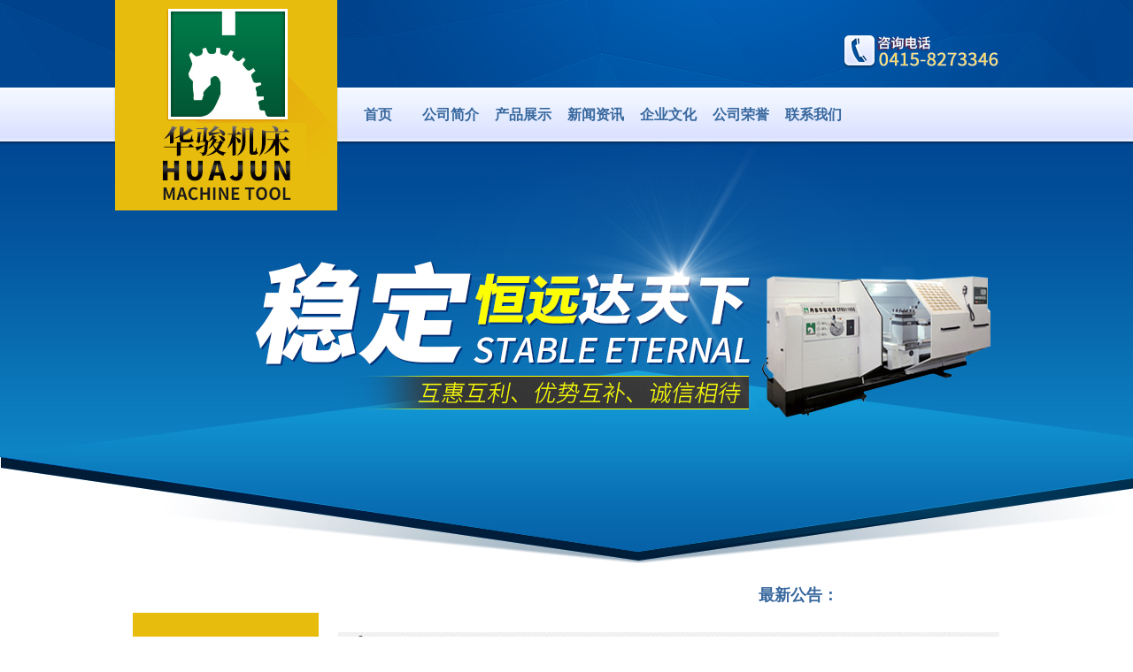

--- FILE ---
content_type: text/html
request_url: http://ddhuajun.cn/cn/news_viewcdef.html?id=38
body_size: 6810
content:

<!DOCTYPE html PUBLIC "-//W3C//DTD XHTML 1.0 Transitional//EN" "http://www.w3.org/TR/xhtml1/DTD/xhtml1-transitional.dtd">
<html xmlns="http://www.w3.org/1999/xhtml">

<!-- Mirrored from ddhuajun.cn/cn/news_view.asp?id=38 by HTTrack Website Copier/3.x [XR&CO'2014], Wed, 13 Nov 2024 07:07:55 GMT -->
<!-- Added by HTTrack --><meta http-equiv="content-type" content="text/html;charset=utf-8" /><!-- /Added by HTTrack -->
<head>
<meta http-equiv="Content-Type" content="text/html; charset=utf-8" />
<META NAME="Author" CONTENT="技术支持.智商都高了">
<meta name="keywords" content="机床，数控车床，大型机床，机床配件" />
<meta name="description" content="丹东华骏机床有限责任公司力创国内名牌的辉煌目标艰苦奋斗、不懈努力并充分发挥雄厚的技术力量、精良的加工设备、先进的工艺手段、完善的质量控制体系、科学的管理模式及超前的经营理念等得天独厚的企业优势" />
<title>丹东华骏机床有限责任公司</title>
<link href="css/style.css" rel="stylesheet" type="text/css" />
</head>
<body>
<!--返回顶部开始-->
<div class="fixed"> <a href="../book.html" title="留言" class="book"></a> <a href="javascript:;" title="二维码" class="codepic"></a> <a href="javascript:;" title="返回顶部" class="backup" style="display: block; "></a>
  <div> <img src="../upfile/qr/qrcode.html" class="code" style="display: none; "> </div>
</div>
<!--top开始-->
<div class="top_bg">
  <div class="top">
    <div class="logo_bg"></div>
    <img src="image/toptel.png" class="top_tel" alt="+86 0000 96877"> </div>
</div>
<!--导航开始-->
<div class="nav_bg">
  <div class="nav"> <a title="首页" href="index.html">首页</a> <a title="公司简介" href="about.html">公司简介</a> <a title="产品展示" href="product.html">产品展示</a> <a title="新闻资讯" href="news.html">新闻资讯</a> <a title="企业文化" href="wenhua.html">企业文化</a> <a title="公司荣誉" href="honor.html">公司荣誉</a> <a title="联系我们" href="contact.html">联系我们</a> </div>
</div>
<!--banner开始-->
<div class="banner">
  <p class="shadow"></p>
  <img src="image/banner1.jpg" alt="2"> </div>
<!--滚动开始-->
<div class="marquee">
  <div class="search">
    <table width="271" height="25" border="0" align="center" cellpadding="0" cellspacing="0" style="margin-top:7px">
      <div class="marquee"> <span>最新公告：</span>
        <marquee>
          华骏机床经营理念：浓缩科技精华，与您共分享
          </marquee>
        <div class="search">
          <table width="271" height="25" border="0" align="center" cellpadding="0" cellspacing="0" style="margin-top:7px">
            <tr>
              <td width="200" height="25" class="text"></td>
              <td></td>
            </tr>
          </table>
        </div>
      </div>
      <tr></tr>
    </table>
  </div>
</div>
<div class="subpage"> 
  
<div class="left">
        <p class="left_title">产品分类</p>
      
        <ul class="left_nav">
        
<li><a class="first" onmouseover="this.className='hover'" onmouseout="this.className='first'" href="productea25.html?id=24" title="机床系列">机床系列</a></li>
        
<li><a class="first" onmouseover="this.className='hover'" onmouseout="this.className='first'" href="product9e43.html?id=25" title="机床配件">机床配件</a></li>
        
</ul>
        <p class="left_contact">联系我们</p>
        <div class="left_box">
            <p class="left_address">地址：辽宁省凤城市二龙工业园区（市委党校前）</p>
            <p class="left_zip">邮箱：ddhuajun@163.com</p>
            <p class="left_tel">电话：0415-8273346</p>
            <p class="left_fax">传真：0415-8274248</p>
        </div>
    </div>

  <div class="right">
    <div class="right_title">
      <div class="right_name">新闻资讯</div>
      <p>当前位置：<a href="../index.html" title="首页">首页</a> &gt; 新闻资讯</p>
    </div>
    <div class="right_con">
      <div class="view">
        <h1>机床工具行业国产市场占有率达到70%</h1>
        <p class="datetime">添加时间：2022-11-24 9:32:37</p>
        <p class="border2"></p>
        <div class="about">
          <div class="pb">
            <div class="pagebox"><p class="p0" style="margin-bottom: 0pt; text-align: left; margin-top: 0pt; text-indent: 21pt"><span style="font-size: 10.5pt; font-family: '微软雅黑'; mso-spacerun: 'yes'">机床行业的发展既取决于中国机械全行业总体发展形势，同时又影响着全行业的健康发展。金模机床网首席分析师罗百辉称，</span><span style="font-size: 10.5pt; font-family: '微软雅黑'; mso-spacerun: 'yes'">&ldquo;</span><span style="font-size: 10.5pt; font-family: '微软雅黑'; mso-spacerun: 'yes'">十五</span><span style="font-size: 10.5pt; font-family: '微软雅黑'; mso-spacerun: 'yes'">&rdquo;</span><span style="font-size: 10.5pt; font-family: '微软雅黑'; mso-spacerun: 'yes'">和</span><span style="font-size: 10.5pt; font-family: '微软雅黑'; mso-spacerun: 'yes'">&ldquo;</span><span style="font-size: 10.5pt; font-family: '微软雅黑'; mso-spacerun: 'yes'">十一五</span><span style="font-size: 10.5pt; font-family: '微软雅黑'; mso-spacerun: 'yes'">&rdquo;</span><span style="font-size: 10.5pt; font-family: '微软雅黑'; mso-spacerun: 'yes'">的</span><span style="font-size: 10.5pt; font-family: '微软雅黑'; mso-spacerun: 'yes'">10</span><span style="font-size: 10.5pt; font-family: '微软雅黑'; mso-spacerun: 'yes'">年中，中国机床行业实现了持续超高速发展，一直到</span><span style="font-size: 10.5pt; font-family: '微软雅黑'; mso-spacerun: 'yes'">2011</span><span style="font-size: 10.5pt; font-family: '微软雅黑'; mso-spacerun: 'yes'">年上半年，需求仍很旺盛，绝大多数机床企业都处于产销两旺的亢奋状态之中</span><span style="font-size: 10.5pt; font-family: '微软雅黑'; mso-spacerun: 'yes'">;</span><span style="font-size: 10.5pt; font-family: '微软雅黑'; mso-spacerun: 'yes'">但是从去年下半年开始，需求增势明显趋缓，新增订单剧烈下滑，经济效益状况逐渐趋于严峻，利润率持续下降。尽管有上半年的高速增长垫底，去年全年中国机床工业总产值增速仍由年初的近</span><span style="font-size: 10.5pt; font-family: '微软雅黑'; mso-spacerun: 'yes'">39%</span><span style="font-size: 10.5pt; font-family: '微软雅黑'; mso-spacerun: 'yes'">回落到年末的</span><span style="font-size: 10.5pt; font-family: '微软雅黑'; mso-spacerun: 'yes'">32.5%;</span><span style="font-size: 10.5pt; font-family: '微软雅黑'; mso-spacerun: 'yes'">实现利润增速由年初的</span><span style="font-size: 10.5pt; font-family: '微软雅黑'; mso-spacerun: 'yes'">57.5%</span><span style="font-size: 10.5pt; font-family: '微软雅黑'; mso-spacerun: 'yes'">剧降至年末的</span><span style="font-size: 10.5pt; font-family: '微软雅黑'; mso-spacerun: 'yes'">29.8%</span><span style="font-size: 10.5pt; font-family: '微软雅黑'; mso-spacerun: 'yes'">。可见，去年中国&nbsp;机床行业的形势变化剧烈。</span><span style="font-size: 10.5pt; font-family: '微软雅黑'; mso-spacerun: 'yes'"><o:p></o:p></span></p>
<p class="p0" style="margin-bottom: 0pt; text-align: left; margin-top: 0pt; text-indent: 21pt"><span style="font-size: 10.5pt; font-family: '微软雅黑'; mso-spacerun: 'yes'"><o:p>&nbsp;</o:p></span></p>
<p class="p0" style="margin-bottom: 0pt; text-align: left; margin-top: 0pt; text-indent: 21pt"><span style="font-size: 10.5pt; font-family: '微软雅黑'; mso-spacerun: 'yes'">数据显示，</span><span style="font-size: 10.5pt; font-family: '微软雅黑'; mso-spacerun: 'yes'">2011</span><span style="font-size: 10.5pt; font-family: '微软雅黑'; mso-spacerun: 'yes'">年，中国机床行业的进口为</span><span style="font-size: 10.5pt; font-family: '微软雅黑'; mso-spacerun: 'yes'">207</span><span style="font-size: 10.5pt; font-family: '微软雅黑'; mso-spacerun: 'yes'">亿美元，而出口为</span><span style="font-size: 10.5pt; font-family: '微软雅黑'; mso-spacerun: 'yes'">73</span><span style="font-size: 10.5pt; font-family: '微软雅黑'; mso-spacerun: 'yes'">亿美元，进出口逆差高达</span><span style="font-size: 10.5pt; font-family: '微软雅黑'; mso-spacerun: 'yes'">134</span><span style="font-size: 10.5pt; font-family: '微软雅黑'; mso-spacerun: 'yes'">亿美元。可见，中国机床工具&nbsp;产品的需求是客观存在的，只是国内机床企业无法充分满足而已</span><span style="font-size: 10.5pt; font-family: '微软雅黑'; mso-spacerun: 'yes'">;</span><span style="font-size: 10.5pt; font-family: '微软雅黑'; mso-spacerun: 'yes'">如果能做到进出口基本平衡，中国机床工业去年就完全可以再增加</span><span style="font-size: 10.5pt; font-family: '微软雅黑'; mso-spacerun: 'yes'">134</span><span style="font-size: 10.5pt; font-family: '微软雅黑'; mso-spacerun: 'yes'">亿美元的销售额。去年，我国机械工业与世界的机械工业强国德国和日本的贸易逆差分别高达</span><span style="font-size: 10.5pt; font-family: '微软雅黑'; mso-spacerun: 'yes'">492</span><span style="font-size: 10.5pt; font-family: '微软雅黑'; mso-spacerun: 'yes'">亿美元和</span><span style="font-size: 10.5pt; font-family: '微软雅黑'; mso-spacerun: 'yes'">578</span><span style="font-size: 10.5pt; font-family: '微软雅黑'; mso-spacerun: 'yes'">亿美元</span><span style="font-size: 10.5pt; font-family: '微软雅黑'; mso-spacerun: 'yes'">;</span><span style="font-size: 10.5pt; font-family: '微软雅黑'; mso-spacerun: 'yes'">去年我国数控机床平均出口单价仅为</span><span style="font-size: 10.5pt; font-family: '微软雅黑'; mso-spacerun: 'yes'">3.3</span><span style="font-size: 10.5pt; font-family: '微软雅黑'; mso-spacerun: 'yes'">万美元</span><span style="font-size: 10.5pt; font-family: '微软雅黑'; mso-spacerun: 'yes'">/</span><span style="font-size: 10.5pt; font-family: '微软雅黑'; mso-spacerun: 'yes'">台，而进口单价则为</span><span style="font-size: 10.5pt; font-family: '微软雅黑'; mso-spacerun: 'yes'">21.9</span><span style="font-size: 10.5pt; font-family: '微软雅黑'; mso-spacerun: 'yes'">万美元</span><span style="font-size: 10.5pt; font-family: '微软雅黑'; mso-spacerun: 'yes'">/</span><span style="font-size: 10.5pt; font-family: '微软雅黑'; mso-spacerun: 'yes'">台，出口单价仅为进口的</span><span style="font-size: 10.5pt; font-family: '微软雅黑'; mso-spacerun: 'yes'">15%;&ldquo;</span><span style="font-size: 10.5pt; font-family: '微软雅黑'; mso-spacerun: 'yes'">凡此种种，都明确无误地告诉我们中国机械工业的技术水平与国际先进水平还有很大差距。</span><span style="font-size: 10.5pt; font-family: '微软雅黑'; mso-spacerun: 'yes'">&rdquo;</span><span style="font-size: 10.5pt; font-family: '微软雅黑'; mso-spacerun: 'yes'"><o:p></o:p></span></p>
<p class="p0" style="margin-bottom: 0pt; text-align: left; margin-top: 0pt; text-indent: 21pt"><span style="font-size: 10.5pt; font-family: '微软雅黑'; mso-spacerun: 'yes'"><o:p>&nbsp;</o:p></span></p>
<p class="p0" style="margin-bottom: 0pt; text-align: left; margin-top: 0pt; text-indent: 21pt"><span style="font-size: 10.5pt; font-family: '微软雅黑'; mso-spacerun: 'yes'">根据资料中国机床工具工业协会编制的《机床工具行业部分重点联系企业月报汇编</span><span style="font-size: 10.5pt; font-family: '微软雅黑'; mso-spacerun: 'yes'">(2012</span><span style="font-size: 10.5pt; font-family: '微软雅黑'; mso-spacerun: 'yes'">年</span><span style="font-size: 10.5pt; font-family: '微软雅黑'; mso-spacerun: 'yes'">1~6</span><span style="font-size: 10.5pt; font-family: '微软雅黑'; mso-spacerun: 'yes'">月</span><span style="font-size: 10.5pt; font-family: '微软雅黑'; mso-spacerun: 'yes'">)</span><span style="font-size: 10.5pt; font-family: '微软雅黑'; mso-spacerun: 'yes'">统计数据表明：国内</span><span style="font-size: 10.5pt; font-family: '微软雅黑'; mso-spacerun: 'yes'">122</span><span style="font-size: 10.5pt; font-family: '微软雅黑'; mso-spacerun: 'yes'">家重点金属切削机床企业今年</span><span style="font-size: 10.5pt; font-family: '微软雅黑'; mso-spacerun: 'yes'">1~6</span><span style="font-size: 10.5pt; font-family: '微软雅黑'; mso-spacerun: 'yes'">月销售收入同比下降</span><span style="font-size: 10.5pt; font-family: '微软雅黑'; mso-spacerun: 'yes'">16.6%%</span><span style="font-size: 10.5pt; font-family: '微软雅黑'; mso-spacerun: 'yes'">，利润总额同比下降</span><span style="font-size: 10.5pt; font-family: '微软雅黑'; mso-spacerun: 'yes'">48.2%</span><span style="font-size: 10.5pt; font-family: '微软雅黑'; mso-spacerun: 'yes'">。</span><span style="font-size: 10.5pt; font-family: '微软雅黑'; mso-spacerun: 'yes'"><o:p></o:p></span></p>
<p class="p0" style="margin-bottom: 0pt; text-align: left; margin-top: 0pt; text-indent: 21pt"><span style="font-size: 10.5pt; font-family: '微软雅黑'; mso-spacerun: 'yes'"><o:p>&nbsp;</o:p></span></p>
<p class="p0" style="margin-bottom: 0pt; text-align: left; margin-top: 0pt; text-indent: 21pt"><span style="font-size: 10.5pt; font-family: '微软雅黑'; mso-spacerun: 'yes'">当前机床行业企业的经济运行形势十分严峻，订单、营业收入、利税等经济指标普遍下滑，幅度多在</span><span style="font-size: 10.5pt; font-family: '微软雅黑'; mso-spacerun: 'yes'">20%~30%</span><span style="font-size: 10.5pt; font-family: '微软雅黑'; mso-spacerun: 'yes'">之间，库存大量增加。</span><span style="font-size: 10.5pt; font-family: '微软雅黑'; mso-spacerun: 'yes'"><o:p></o:p></span></p>
<p class="p0" style="margin-bottom: 0pt; text-align: left; margin-top: 0pt; text-indent: 21pt"><span style="font-size: 10.5pt; font-family: '微软雅黑'; mso-spacerun: 'yes'"><o:p>&nbsp;</o:p></span></p>
<p class="p0" style="margin-bottom: 0pt; text-align: left; margin-top: 0pt; text-indent: 21pt"><span style="font-size: 10.5pt; font-family: '微软雅黑'; mso-spacerun: 'yes'">根据国家统计局发布的数据，上半年国内生产总值</span><span style="font-size: 10.5pt; font-family: '微软雅黑'; mso-spacerun: 'yes'">(GDP)</span><span style="font-size: 10.5pt; font-family: '微软雅黑'; mso-spacerun: 'yes'">同比增长</span><span style="font-size: 10.5pt; font-family: '微软雅黑'; mso-spacerun: 'yes'">7.8%</span><span style="font-size: 10.5pt; font-family: '微软雅黑'; mso-spacerun: 'yes'">。其中，一季度增长</span><span style="font-size: 10.5pt; font-family: '微软雅黑'; mso-spacerun: 'yes'">8.1%</span><span style="font-size: 10.5pt; font-family: '微软雅黑'; mso-spacerun: 'yes'">，二季度增长</span><span style="font-size: 10.5pt; font-family: '微软雅黑'; mso-spacerun: 'yes'">7.6%</span><span style="font-size: 10.5pt; font-family: '微软雅黑'; mso-spacerun: 'yes'">，为近三年来我国经济季度增速跌至</span><span style="font-size: 10.5pt; font-family: '微软雅黑'; mso-spacerun: 'yes'">8%</span><span style="font-size: 10.5pt; font-family: '微软雅黑'; mso-spacerun: 'yes'">以下。而</span><span style="font-size: 10.5pt; font-family: '微软雅黑'; mso-spacerun: 'yes'">7</span><span style="font-size: 10.5pt; font-family: '微软雅黑'; mso-spacerun: 'yes'">月官方制造业采购经理人指数为</span><span style="font-size: 10.5pt; font-family: '微软雅黑'; mso-spacerun: 'yes'">50.1</span><span style="font-size: 10.5pt; font-family: '微软雅黑'; mso-spacerun: 'yes'">，逼近临界值。</span><span style="font-size: 10.5pt; font-family: '微软雅黑'; mso-spacerun: 'yes'"><o:p></o:p></span></p>
<p class="p0" style="margin-bottom: 0pt; text-align: left; margin-top: 0pt; text-indent: 21pt"><span style="font-size: 10.5pt; font-family: '微软雅黑'; mso-spacerun: 'yes'"><o:p>&nbsp;</o:p></span></p>
<p class="p0" style="margin-bottom: 0pt; text-align: left; margin-top: 0pt; text-indent: 21pt"><span style="font-size: 10.5pt; font-family: '微软雅黑'; mso-spacerun: 'yes'">罗百辉指出，目前国产金属加工机床产值市场占有率继续提高，达到了</span><span style="font-size: 10.5pt; font-family: '微软雅黑'; mso-spacerun: 'yes'">70.1%;</span><span style="font-size: 10.5pt; font-family: '微软雅黑'; mso-spacerun: 'yes'">国产数控机床产值市场占有率达到</span><span style="font-size: 10.5pt; font-family: '微软雅黑'; mso-spacerun: 'yes'">62%</span><span style="font-size: 10.5pt; font-family: '微软雅黑'; mso-spacerun: 'yes'">。在中国机械工业中，机床行业位居</span><span style="font-size: 10.5pt; font-family: '微软雅黑'; mso-spacerun: 'yes'">&ldquo;</span><span style="font-size: 10.5pt; font-family: '微软雅黑'; mso-spacerun: 'yes'">工具母机</span><span style="font-size: 10.5pt; font-family: '微软雅黑'; mso-spacerun: 'yes'">&rdquo;</span><span style="font-size: 10.5pt; font-family: '微软雅黑'; mso-spacerun: 'yes'">的特殊地位，其需求订单的大部分来源于机械工业的各类企业</span><span style="font-size: 10.5pt; font-family: '微软雅黑'; mso-spacerun: 'yes'">;</span><span style="font-size: 10.5pt; font-family: '微软雅黑'; mso-spacerun: 'yes'">同时，其水平也对机械工业中各行各业的升级具有特殊重要的意义。</span><span style="font-size: 10.5pt; font-family: '微软雅黑'; mso-spacerun: 'yes'"><o:p></o:p></span></p>
<p class="p0" style="margin-bottom: 0pt; text-align: left; margin-top: 0pt; text-indent: 21pt"><span style="font-size: 10.5pt; font-family: '微软雅黑'; mso-spacerun: 'yes'"><o:p>&nbsp;</o:p></span></p>
<p class="p0" style="margin-bottom: 0pt; text-align: left; margin-top: 0pt; text-indent: 21pt"><span style="font-size: 10.5pt; font-family: '微软雅黑'; mso-spacerun: 'yes'">当然，也存在一些不利于中国机床产值增长的要素：</span><span style="font-size: 10.5pt; font-family: '微软雅黑'; mso-spacerun: 'yes'"><o:p></o:p></span></p>
<p class="p0" style="margin-bottom: 0pt; text-align: left; margin-top: 0pt; text-indent: 21pt"><span style="font-size: 10.5pt; font-family: '微软雅黑'; mso-spacerun: 'yes'"><o:p>&nbsp;</o:p></span></p>
<p class="p0" style="margin-bottom: 0pt; text-align: left; margin-top: 0pt; text-indent: 21pt"><span style="font-size: 10.5pt; font-family: '微软雅黑'; mso-spacerun: 'yes'">比如从</span><span style="font-size: 10.5pt; font-family: '微软雅黑'; mso-spacerun: 'yes'">2011</span><span style="font-size: 10.5pt; font-family: '微软雅黑'; mso-spacerun: 'yes'">年年下半年机床新增订单添加较多，到今年年中的情况是：</span><span style="font-size: 10.5pt; font-family: '微软雅黑'; mso-spacerun: 'yes'">&ldquo;</span><span style="font-size: 10.5pt; font-family: '微软雅黑'; mso-spacerun: 'yes'">从协会重点联络企业报表看，过来，重型机床企业手持订单往往跨越其一年产能，中小型产品企业手持订单往往跨越半年的产能。如今的情况则完全不同，好点的企业也只需半年的订单在手。</span><span style="font-size: 10.5pt; font-family: '微软雅黑'; mso-spacerun: 'yes'">&rdquo;</span><span style="font-size: 10.5pt; font-family: '微软雅黑'; mso-spacerun: 'yes'"><o:p></o:p></span></p>
<p class="p0" style="margin-bottom: 0pt; text-align: left; margin-top: 0pt; text-indent: 21pt"><span style="font-size: 10.5pt; font-family: '微软雅黑'; mso-spacerun: 'yes'"><o:p>&nbsp;</o:p></span></p>
<p class="p0" style="margin-bottom: 0pt; text-align: left; margin-top: 0pt; text-indent: 21pt"><span style="font-size: 10.5pt; font-family: '微软雅黑'; mso-spacerun: 'yes'">还有</span><span style="font-size: 10.5pt; font-family: '微软雅黑'; mso-spacerun: 'yes'">2012</span><span style="font-size: 10.5pt; font-family: '微软雅黑'; mso-spacerun: 'yes'">年中国经济和工业的增速将略有下降，致使机床某些次要用户行业的产销和利润增速在</span><span style="font-size: 10.5pt; font-family: '微软雅黑'; mso-spacerun: 'yes'">2011</span><span style="font-size: 10.5pt; font-family: '微软雅黑'; mso-spacerun: 'yes'">年下降的背景下</span><span style="font-size: 10.5pt; font-family: '微软雅黑'; mso-spacerun: 'yes'">2012</span><span style="font-size: 10.5pt; font-family: '微软雅黑'; mso-spacerun: 'yes'">年还将有所下降。企业利润和产销增速的走低，定将影响其机床设备投资的合理增长。</span><span style="font-size: 10.5pt; font-family: '微软雅黑'; mso-spacerun: 'yes'"><o:p></o:p></span></p>
<p class="p0" style="margin-bottom: 0pt; text-align: left; margin-top: 0pt"><span style="font-size: 10.5pt; font-family: '微软雅黑'; mso-spacerun: 'yes'"><o:p>&nbsp;</o:p></span></p>
<!--EndFragment--> </div>
          </div>
        </div>
        <p class="border2"></p>
        <div class="page">
          <p class="pageleft">上一条：<a href="news_view1e35.html?id=39" title="模具制造企业创新驱动与机床设备企业共发展">模具制造企业创新驱动与机床设备企业共发展</a></p>
          <p class="pageleft">下一条：<a href="news_view4411.html?id=37" title="机床行业提升产品品质更有利于稳定发展">机床行业提升产品品质更有利于稳定发展</a></p>
          <a href="javascript:window.history.back();" title="返回列表" class="back">[返回列表]</a> </div>
      </div>
    </div>
  </div>
</div>
<!--底部开始-->
<div class="foot">
  <p><span>地址：辽宁省凤城市二龙工业园区（市委党校前）&nbsp;&nbsp;&nbsp;&nbsp;</span><span>电话：0415-8273346&nbsp;&nbsp;&nbsp;&nbsp;</span><span>传真：0415-8274248</span></p>
  <p><span>版权所有：丹东华骏机床有限责任公司&nbsp;&nbsp;&nbsp;&nbsp;</span><span><a href="https://beian.miit.gov.cn/" target="_blank" title="ICP备案编号：辽ICP备14001298号-1" >ICP备案编号：辽ICP备14001298号-1</a>&nbsp;&nbsp;&nbsp;&nbsp;</span></p>
</div>
<div align="center"><a href='http://wljg.lngs.gov.cn/iciaicweb/dzbscheck.do?method=change&amp;id=E2014052700050273'><img alt='网络经济主体信息' border='0' DRAGOVER='true' src='gongshang.png' /></a></div>

</body>

<!-- Mirrored from ddhuajun.cn/cn/news_view.asp?id=38 by HTTrack Website Copier/3.x [XR&CO'2014], Wed, 13 Nov 2024 07:07:55 GMT -->
</html>


--- FILE ---
content_type: text/css
request_url: http://ddhuajun.cn/cn/css/style.css
body_size: 6262
content:
@charset "utf-8";
body{ font-size: 12px; margin: 0; padding: 0;_background-image:url(about:blank);_background-attachment:fixed;}
div, dl, dt, dd, ul, ol, li, pre, code, form, fieldset, legend, input, button, textarea, p, blockquote 
{ margin: 0; padding: 0;_background-image:url(about:blank);_background-attachment:fixed;}
input, button, textarea,select, optgroup, option { font-family: inherit; font-size: 100%; font-style: inherit; font-weight: inherit;}
ul, li, dl, dt, dd, ol { display: block; list-style: none; }
img{ border: 0;display:block}
.clear { clear:both;}
a{text-decoration:none;outline:0;}
center{padding:20px 0;}
/* fixed */
.fixed{position:fixed;width:55px;height:212px;right:25px;bottom:50px;_position: absolute;_bottom:auto;_top:expression(eval(document.documentElement.scrollTop+document.documentElement.clientHeight-this.offsetHeight-(parseInt(this.currentStyle.marginTop, 10)||0)-(parseInt(this.currentStyle.marginBottom, 10)||0)));z-index:999;}
.fixed a{display:block;width:55px;height:53px;}
.book{background:url(../image/fixed.html) 0 0 no-repeat;}
.book:hover{background-position:-54px 0;}
.fixed a.codepic{background:url(../image/fixed.html) 0 0 no-repeat;background-position:0 -53px;height:52px;}
.fixed a.codepic:hover{background-position:-54px -53px;}
.fixed div{position:relative;}
.fixed a.backup{background:url(../image/fixed.html) 0 0 no-repeat;background-position:0 -158px;height:52px;}
.fixed a.backup:hover{background-position:-54px -158px;height:53px;}
.fixed div img{position:absolute;left:-196px;width:196px;height:196px;top:-106px;display:none;}
/* top */
.top_bg{width:100%;background:url(../image/topbg.jpg) center 0 no-repeat #004690;height:99px;}
.top{width:980px;height:99px;margin:0 auto;position:relative;z-index:3}
.logo_bg{position: absolute;background:url(../image/logobg.png) 0 0 no-repeat;width:256px;height:244px;left:-22px;top:0;overflow:hidden}
.logo{margin:35px auto 0;display:block;width:180px}
.top_tel{position: absolute;right:0;top:40px;}
.nav_bg{width:100%;background:url(../image/navbg.jpg) 0 0 repeat-x;height:61px;}
.banner{width:100%;position: relative;z-index:1;overflow:hidden}
.banner img{display:block;margin:0 auto}
.shadow{position: absolute;background:url(../image/shadow.png) 0 0 repeat-x;width:100%;height:6px;left:0;top:0;z-index:2;}
.nav{width:744px;height:61px;padding-left:236px;margin:0 auto;font:700 16px/61px "microsoft yahei";color:#38689e;}
.nav a{display:block;height:61px;width:82px;float:left;text-align:center;color:#38689e;}
/* marquee */
.marquee{width:980px;height:56px;margin:0 auto;overflow:hidden}
.marquee span{float:left;font:700 18px/56px "microsoft yahei";color:#38689e;}
.marquee marquee{float:left;font:14px/56px "microsoft yahei";color:#38689e;width:508px;}
.search{width:273px;height:43px;float:right;margin-top:8px;}
.text{width:200px;float:left;font:14px/43px 'microsoft yahei';color:#38689e;text-indent:16px;height:43px;border:0;background:url(../image/text.jpg) 0 0 no-repeat;*height:43px;}
.select{float:left;width:91px;border:0;background:url(../image/select.jpg) 0 0 no-repeat;}
.btn{float:left;background:url(../image/button.jpg) no-repeat 0 0;width:71px;height:43px;border:0;cursor:pointer}
.select select{margin:5px auto;width:91px;}
.searchBar span{ float:right; margin-top:6px;}
.searchBar span a{ color:#666; margin-right:8px;}
.searchBar span a:hover{ color:#ef9b11;}
.searchBar .select {float:left; margin-top:1px; display:inline; margin-right:8px;}
.searchBar .text {float:left; margin-top:10px;}
.searchBar .text input{width:302px; padding-top:3px; height:17px; border:1px solid #b7d1eb;}
div.selectbox-wrapper{overflow:hidden;width:91px;position: absolute;text-align:left;*margin-top:0;z-index:11;background:#fff;}
div.selectbox-wrapper ul li.selected {background-color: #e0ecf7;}
div.selectbox-wrapper ul li.current {color: #fff;background-color:#36c}
div.selectbox-wrapper ul li {text-align:center;padding-right:3px;padding-bottom:3px;width:91px;cursor:pointer;line-height:20px;padding-top: 3px;font-size:14px;font-family:'微软雅黑';color:#666;}
.selectbox{border:none;display:block;width:91px;background:none;text-indent:10px;cursor:pointer;height:43px;font-size:14px;font-family:'microsoft yahei';color:#38689e;line-height:43px;}
/* con1 */
.con1_bg{width:100%;height:572px;background:url(../image/titlebg.jpg) 0 64px repeat-x;}
.con1{width:980px;height:572px;margin:0 auto;overflow:hidden}
.con1_title{width:980px;height:74px;overflow:hidden;margin-bottom:20px;}
.con1_title p{float:left;background:url(../image/title1.jpg) 0 0 no-repeat;width:392px;height:64px;font:700 26px/64px "microsoft yahei";color:#1d1d1d;text-indent:42px;}
.con1_title a{float:right;background:url(../image/more1.jpg) 0 0 no-repeat;width:129px;height:37px;text-align:center;font:16px/37px "microsoft yahei";color:#fff;text-shadow:1px 1px 1px #ec9500;margin-top:14px}
.con1_list{width:988px;overflow:hidden}
.con1_list li{width:247px;height:235px;float:left;}
.con1_list li div{width:234px;height:218px;border:1px solid #dbdada;background:url(../image/listbg1.jpg) 0 bottom no-repeat #fff;overflow:hidden;}
.pro_img{display:block;margin:4px;}
.con1_list li p{width:234px;height:36px;font:14px/36px "microsoft yahei";color:#4a4a4a;text-align:center;overflow:hidden;}
.con1_list li p a{color:#4a4a4a}
.con1_list li div.hover{background:url(../image/listbg2.jpg) 0 bottom no-repeat #ffd600;border:1px solid #e9c400}
.con1_list li div.hover p a{color:#ab7900}
/* con2 */
.con2{width:980px;height:420px;margin:0 auto;overflow:hidden}
.con2_left{float:left;width:452px;height:420px;overflow:hidden}
.con2_title1{width:100%;height:50px;overflow:hidden}
.con2_title1 p{float:left;background:url(../image/title2.jpg) 3px 0 no-repeat;font:700 26px/60px "microsoft yahei";color:#1d1d1d;text-indent:40px;}
.con2_title1 a{float:right;background:url(../image/more1.jpg) 0 0 no-repeat;width:129px;height:37px;text-align:center;color:#fff;text-shadow:1px 1px 1px #ec9500;display:block;font:16px/37px "microsoft yahei";margin-top:4px;}
.news_list{width:444px;overflow:hidden}
.news_list li{width:100%;height:100px;padding-top:23px;overflow:hidden;background:url(../image/border1.jpg) 0 bottom repeat-x;}
.news_date{float:left;background:url(../image/date.jpg) 0 0 no-repeat;width:72px;height:72px;text-align:center;overflow:hidden}
.news_date span{font:15px/1 "arial";color:#fff;margin-top:22px;display:block;}
.news_date p{font:12px/1 "arial";color:#fff;display:block;text-transform: uppercase}
.news_list li p{float:left;width:328px;height:22px;padding-left:12px;font:700 16px/22px "microsoft yahei";}
.news_list li p a{color:#1d1d1d}
.news_con{width:328px;height:50px;padding-left:12px;font:14px/25px "microsoft yahei";color:#999;overflow:hidden;margin-top:10px;}
.con2_right{width:476px;padding-left:52px;height:420px;overflow:hidden;background:url(../image/con2bg.jpg) 20px center no-repeat;}
.con2_title2{width:100%;height:68px;background:url(../image/title3.jpg) 0 0 no-repeat;font:700 26px/60px "microsoft yahei";color:#1d1d1d;text-indent:35px;}
.con2_about{width:100%;height:270px;font:14px/30px "microsoft yahei";color:#797979;overflow:hidden;}
.con2_img{float:left;width:161px;height:119px;border:1px solid #e9e9e9;padding:3px;margin:10px 10px 0 0}
.more{display:block;background:url(../image/more2.jpg) 0 0 no-repeat;width:200px;height:54px;text-align:center;font:20px/45px "microsoft yahei";color:#fff;text-shadow:1px 1px 1px #ffa700;margin-top:10px;}
/* con3_bg */
.con3_bg{width:100%;height:400px;background:url(../image/titlebg.jpg) 0 66px repeat-x; margin-top:20px;}
.con3{width:980px;height:400px;margin:0 auto;overflow:hidden}
.con3_title{width:100%;height:100px;overflow:hidden;}
.con3_title p{float:left;background:url(../image/title4.jpg) 0 0 no-repeat;width:300px;height:64px;font:700 26px/64px "microsoft yahei";color:#1d1d1d;text-indent:38px;}
.con3_title a{float:right;background:url(../image/more1.jpg) 0 0 no-repeat;width:129px;height:37px;text-align:center;font:16px/37px "microsoft yahei";color:#fff;text-shadow:1px 1px 1px #ec9500;margin-top:14px;}
.con3_list{width:1008px;height:280px;overflow:hidden}
.con3_list li{width:252px;height:280px;float:left;overflow:hidden}
.con3_border{width:224px;height:88px;border:1px solid #e5e5e5;border-top:0;background:url(../image/icons1.jpg) right bottom no-repeat #fff}
.con3_border p{width:204px;margin:0 auto;height:30px;padding-top:4px;overflow:hidden;font:700 14px/30px "microsoft yahei";color:#595959;}
.con3_border p a{color:#595959}
.con3_border div{width:204px;height:44px;font:12px/22px "microsoft yahei";color:#979797;overflow:hidden;margin:0 auto}
.con3_list li.hover div.con3_border{border:1px solid #ffcc00;border-top:0;background:url(../image/icons2.jpg) right bottom no-repeat #ffcc00}
.con3_list li.hover div.con3_border p a{color:#4c3500}
.con3_list li.hover div.con3_border div{color:#705a00}
/* con4 */
.con4_bg{width:100%;background:url(../image/con4.jpg) center 0 no-repeat;height:221px;}
.con4{width:980px;height:221px;margin:0 auto;overflow:hidden}
.con4_left{float:left;width:528px;height:220px;overflow:hidden}
.con4_title{background:url(../image/title5.png) 0 0 no-repeat;width:161px;height:53px;font:700 20px/53px "microsoft yahei";color:#7ab4e6;text-indent:54px;margin-top:12px;}
.con4_left div{width:100%;height:128px;font:14px/32px "microsoft yahei";color:#7ab4e6;overflow:hidden;margin-top:10px;}
.con4_left div a{color:#d80000;margin-left:14px}
.con4_contact{float:left;width:382px;padding:38px 0 0 60px;}
.con4_contact p{width:352px;padding-left:30px;font:14px/39px "microsoft yahei";color:#7ab4e6;background:url(../image/con4tel.png) 3px 10px no-repeat;}
.con4_contact p.zip{background-position: 3px -25px;}
.con4_contact p.tel{background-position: 3px -64px;}
.con4_contact p.fax{background-position: 3px -101px;}
/* foot */
.foot{width:100%;height:86px;padding-top:27px;background:#004375;text-align:center;}
.foot p{width:100%;font:12px/28px "microsoft yahei";color:#4089c0;}
.foot p span{margin:0 6px;}
.foot p a{color:#4089c0;}
/* subpage */
.subpage{width:980px;margin:0 auto;overflow:hidden;}
.left{float:left;width:232px;overflow:hidden}
.left_title{width:210px;height:93px;background:#e7bc0d;font:700 22px/93px "microsoft yahei";color:#fff;text-indent:21px;}
.left_nav{width:208px;border-left:1px solid #d4d4d4;border-right:1px solid #d4d4d4;border-bottom:5px solid #e7bc0d;margin-bottom:22px;padding:8px 0;}
.left_nav li a{display:block;width:231px;height:39px;background:url(../image/leftlibg.html) 0 -2px no-repeat;font:14px/39px "microsoft yahei";color:#4a4a4a;text-indent:33px;}
.left_nav li a.first{background:url(../image/leftlibg2.jpg) 0 0 no-repeat;height:39px}
.left_nav li a.hover{background:url(../image/leftli.jpg) 0 0 no-repeat;color:#fff}
.left_nav li ul{display:none;}
.left_nav li li a{text-indent:48px;}
.left_contact{width:210px;height:59px;background:#00559c;font:700 22px/59px "microsoft yahei";color:#fff;text-indent:21px;}
.left_box{width:208px;padding:14px 0;border-left:1px solid #d4d4d4;border-right:1px solid #d4d4d4;border-bottom:5px solid #00559c;margin-bottom:22px}
.left_box p{width:178px;padding-left:12px;font:14px/22px "microsoft yahei";color:#4a4a4a;margin-bottom:10px;background:url(../image/leftcontact.html) 11px 4px no-repeat;}
.left_box p.left_zip{background-position: 11px -59px}
.left_box p.left_tel{background-position: 11px -94px}
.left_box p.left_fax{background-position: 11px -130px}
.right{float:left;width:747px;overflow:hidden;margin-bottom:15px}
.right_title{background:url(../image/righttitle.jpg) 0 0 no-repeat;height:56px;width:747px;overflow:hidden;margin-top:22px;}
.right_name{float:left;font:700 22px/46px "microsoft yahei";color:#1d1d1d;text-indent:50px;}
.right_title p{float:right;font:12px/46px "microsoft yahei";color:#4a4a4a;margin-right:6px}
.right_title p a{color:#4a4a4a}
.right_con{width:100%; overflow:hidden;padding:10px 0;font:14px/30px "microsoft yahei"; color:#666}

/* product */
.product{width:741px;overflow:hidden;padding:15px 0 0 10px;}
.product li{width:247px;height:241px;float:left}
.product li div{border:1px solid #dbdada;width:234px;height:218px;background:url(../image/listbg1.jpg) 0 bottom no-repeat #fff;}
.prod_img{display:block;width:226px;height:170px;margin:3px auto;}
.product li div p{width:226px;height:40px;margin:0 auto;text-align:center;overflow:hidden;font:14px/36px "microsoft yahei";}
.product li div p a{color:#4a4a4a}
.product li div.hover{background:url(../image/listbg2.jpg) 0 bottom no-repeat #ffcc00;border:1px solid #e9c400}
.product li div.hover p a{color:#4c3500}
/* pages */
.pages{width:100%;height:28px; margin:14px 0; clear:both;}
.pages ul{float:right; margin:0 15px 0 0; display:inline;}
.pages ul li{float:left; display:inline; margin:0 7px 0 0; font:500 14px/28px 宋体;color:#929292;height:26px;border:1px solid #d9d9d9;background:#fff; text-align:center;}
.pages ul li a{color:#929292; display:block;width:26px;height:26px;}
.pages ul li.prev{width:64px;height:26px;background:url(../image/prev_page.html) 6px center no-repeat #fff;text-indent:13px; border:1px solid #d9d9d9; text-align:left;}
.pages ul li.prev a,.pages ul li.next a{display:block;width:64px;height:26px;}
.pages ul li.ok a{display:block;width:55px;height:28px;}
.pages ul li.next{width:64px;height:26px;background:url(../image/next_page.html) 54px center no-repeat #fff;text-indent:6px; border:1px solid #d9d9d9; text-align:left;}
.pages ul li.clickli{background:#fff;border:1px solid #d9d9d9;font-weight: bold}
.pages ul li.clickli a{color:#929292}
.pages ul li.dot{border:0; background:none;color:#929292;}
.pages ul li.allpage{width:136px;border:0;background:none;}
.allpage input{width:26px;height:26px;border:1px solid #d9d9d9;text-align:center;background:#fff; margin:0 5px;color:#929292;font:14px/26px 宋体;}
.pages ul li.ok{background:#a1a1a1;width:53px;height:26px;float:left;border:1px solid #929292}
.pages ul li.ok a{color:#eaeaea}
/* news */
.news{width:720px;margin:0 auto;overflow:hidden}
.news li{width:100%;height:32px;font:14px/32px "microsoft yahei";color:#1d1d1d;overflow:hidden}
.news li a{float:left;color:#1d1d1d}
.news li span{float:right}
.news li.none{margin-bottom:15px;}
/* hr */
.hr{ margin:10px auto; width:100%;font-size:12px;line-height:24px; border:1px #CCC solid; background-color:#fff;}
.hr td{ border:1px #CCC solid;}
.hr a{ color:#333;}
.hr a:hover{ color:#de0303;}
.hr_btn{width:100px; height:40px; font-size:12px;}
/* safe */
.safe{width:750px;overflow:hidden;padding:10px 0 0 10px;}
.safe li{width:250px;height:279px;float:left;}
.safe_border{width:224px;height:88px;background:url(../image/icons1.jpg) right bottom no-repeat #fff;border:1px solid #e5e5e5;border-top:0;overflow:hidden}
.safe_border p{width:206px;height:30px;margin:4px auto 0;font:700 14px/30px "microsoft yahei";}
.safe_border p a{color:#595959}
.safe_border div{width:206px;height:44px;font:12px/22px "microsoft yahei";color:#979797;overflow:hidden;margin:0 auto;}
.safe li.hover div.safe_border{background:url(../image/icons2.jpg) right bottom no-repeat #ffcc00;border:1px solid #ffcc00;border-top:0;}
.safe li.hover p a{color:#4c3500}
.safe li.hover div.safe_border div{color:#705a00}
/* case */
.case{width:100%;overflow:hidden;padding-top:10px}
.case li{width:100%;height:202px;overflow:hidden}
.case_img{display:block;float:left;width:226px;height:170px;border:1px solid #dbdada;padding:4px;}
.case li p{float:left;width:468px;height:38px;overflow:hidden;font:14px/38px "microsoft yahei";color:#1d1d1d;margin-top:16px;padding-left:15px;}
.case li p a{color:#1d1d1d}
.case li div{width:468px;float:left;height:100px;font:12px/25px "microsoft yahei";color:#6d6d6d;overflow:hidden;padding-left:15px;}
/* view */
.view{width:726px;margin:10px auto;overflow:hidden}
.view h1{width:100%;font:700 24px/40px '微软雅黑';text-align:center;color:#1b1b1b;}
.datetime{width:100%;font:12px/14px '宋体';text-align:center;color:#9b9b9b;}
.border2{width:100%;height:0;overflow:hidden;border-top:1px dashed #d5d5d5;margin:12px 0;}
.pageleft{float:left;font:12px/32px '宋体';color:#999;display:block;width:500px;text-indent:15px;}
.pageleft a{color:#999;}
.page{width:100%;height:76px;}
.back{float:right;font:700 12px/12px '宋体';color:#999;}
/* book*/
.bookmain{width:650px;padding:0 10px;height:auto;font: 14px/30px 'microsoft yahei';color: #185e0b;margin:0 auto}
.bookmain div{font-size:12px}
.bookline{width: 650px; height:34px;background-image: url(../image/about_box_line.html); background-repeat:repeat-x; background-position: 0 0; margin:0 auto;margin-top:10px;}
.book3{ width:550px; margin:0 auto;}
.booktop{ width:650px; height:30px; float:left; background:url(../image/bookico.html) no-repeat 10px 7px; margin-top:20px;}
.booktop_name{ width:570px; height:30px; float:left; color:rgb(30,54,1); padding-left:30px; line-height:30px; font-weight:bold;}
.booktop_time{ width:150px; height:30px; float:left; color:rgb(30,54,1); text-align:right; line-height:30px;}
.bookcontent{ width:628px; min-height:40px; height: auto!important; height:40px;float:left; border:1px solid #d6deef; background:url(../image/bookcontentbg.html) repeat-x; background-color:#fff; padding:10px; color:rgb(30,54,1);}
.bookadmin{ width:650px; height:auto; float:left;}
.bookadmin_top{ width:650px; height:12px; float:left;}
.bookadmin_mid{ width:628px; min-height:30px; height: auto!important; height:30px; border-left:1px solid #d6deef; border-right:1px solid #d6deef; border-bottom:1px solid #d6deef; float:left; padding:10px; color:rgb(30,54,1);}
.messagecol{ color:rgb(30,54,1);}
.admincol{ color:rgb(30,54,1); font-weight:bold;}
.admintimecol{ color:rgb(30,54,1); float:right; *margin-top:-17px;}
.message{ width:500px; height:auto;float:left;padding-left:50px; color:rgb(30,54,1);}
.message li{ width:500px;height:40px; float:left; margin:0px; padding:0px;}
.message li input{ height:15px; line-height:15px; width:150px;}
.message li p.message_title{ width:100px; height:25px; float:left; text-align:right; font-size:12px;}
.message li p.message_content{ width:400px;float:left;}
.message li.contentb{ width:500px;height:150px; float:left;}
.message li.contentb textarea{ width:370px; height:120px;}
.message li.yzm{ width:500px;height:60px; float:left;}
.message li p.message_yzminput{ width:100px; float:left;}
.message li p.message_yzminput input{ width:70px;}
.message li p.message_yzmico{ width:100px; height:40px; float:left;}
.message li p.message_sub{ width:200px; height:40px; float:left;}
.tab2{background:#fff; width:100%; margin-top:5px; border:1px solid #e1e0e1;}
.blank{width:100%; height:20px; margin-bottom:5px;}


/* hr*/
.hrBox{ width:634px; float:left; min-height:91px; _height:91px; border:1px solid #dbdbdb; margin-bottom:20px; background:#efefef; margin-left:20px;_margin-left:10px; } 
.hrBoxL{ width:100px; float:left; text-align:center;  }
.hrBoxL li{ width:100px; min-height:30px; _height:30px; line-height:30px;border-bottom:1px #dbdbdb solid;vertical-align: bottom}
.jobName{ width:380px; float:left;}
.hrBtn{ width:100px; float:left; text-align:center; padding-top:3px;}
.hrBoxL li.haode{ border-bottom:none;}
.hrBoxR{ width:533px; float:left; text-align:left; border-left:1px solid #dbdbdb;}
.hrBoxR li{ width:508px; min-height:30px; _height:30px; line-height:30px; border-bottom:1px #dbdbdb solid; padding-left:15px; vertical-align: bottom; padding-right:10px;}
.hrBoxR li.topline{ overflow:hidden; height:30px;}
.hrBoxR li.topline img{ margin-top:3px;}
.hrBoxR li.haode{ border-bottom:none;}
.hrTable{ width:614px; float:left; height:440px; background:#efefef; border:1px solid #dbdbdb;margin-left:35px;_margin-left:17px;}
.tableTitle{ width:614px; height:36px; text-align:center; line-height:36px; border-bottom:1px solid #dbdbdb; font-weight:bold;}
.lineOne{ height:30px; line-height:30px; border-bottom:1px solid #dbdbdb; width:614px;}
.lineOneL{ width:94px; float:left; text-align:center; border-right:1px solid #dbdbdb;}
.lineOneR{ width:509px; float:left; padding-left:10px;}
.tableMainL{ width:94px; float:left; border-right:1px solid #dbdbdb; text-align:center;}
.tableMainL li{ width:94px; height:30px; line-height:30px; border-bottom:1px solid #dbdbdb;}
.tableMainR{ width:211px; float:left; border-right:1px solid #dbdbdb; text-align:left; }
.tableMainR li{ width:206px; height:30px; line-height:30px; border-bottom:1px solid #dbdbdb; padding-left:5px; vertical-align: bottom;}
.tableMainR li span{display:inline-block;}
.tableMainRno{ width:212px; float:left; text-align:left;}
.tableMainRno li{ width:207px; height:30px; line-height:30px; border-bottom:1px solid #dbdbdb; padding-left:5px; vertical-align: bottom;}
.tableMainRno li span{display:inline-block;}
.input_hr{ width:126px; height:17px; line-height:17px; padding:0px; vertical-align:middle; font-size:12px; border:1px solid #dbdbdb;}
.sel_hr{ width:130px; height:20px; line-height:20px; padding:0px; vertical-align:middle; font-size:12px; }
.bottomLine{ width:614px; height:123px; border-bottom:1px solid #dbdbdb; }
.lineBootL{ width:94px; height:123px; border-right:1px solid #dbdbdb; text-align:center; float:left;}
.lineBootR{ width:509px; float:left; padding-left:10px;  height:123px;}
.are_hr{ width:470px; height:80px; margin-top:11px;}
.hr_btn{ width:614px; height:31px; line-height:31px;}
.hr_btnL{ width:310px; float:left; border-right:1px solid #dbdbdb; text-align:center; height:31px;}
.hr_btnR{ width:300px; float:left; text-align:center; }
.c_red{ color:#f00;}
.fl{ float:left}.fr{ float:right}.clear { clear:both;height:0px; overflow:hidden}